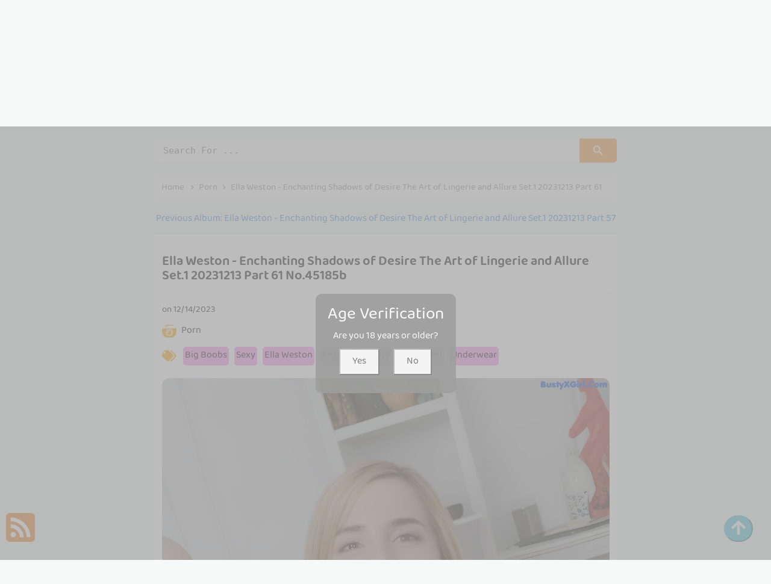

--- FILE ---
content_type: text/html; charset=utf-8
request_url: https://bellexpic.com/belle_album/ella+weston+-+enchanting+shadows+of+desire+the+art+of+lingerie+and+allure+set.1+20231213+part+61
body_size: 11343
content:



<!DOCTYPE html>
<html lang="en-US" prefix="og: https://ogp.me/ns#">
<head>
	<meta charset="utf-8">
	<meta name="rating" content="mature-audience">
		<meta name="viewport" content="width=device-width, initial-scale=1, shrink-to-fit=no">
	<meta name="theme-color" content="#ccebf6">
	<link rel="icon" href="https://resr.bellexpic.com/bellexpic/favicon.ico" type="image/x-icon">
	<meta property="og:type" content="website">
	<meta property="og:site_name" content="BelleXPic">
	<title>Ella Weston - Enchanting Shadows of Desire The Art of Lingerie and Allure Set.1 20231213 Part 61 - Magical Anime Glamour Fusion - High-Definition Beauty Collection with Asian &amp; Western Models | BelleXPic.Com</title>
	<meta property="og:title" content="Ella Weston - Enchanting Shadows of Desire The Art of Lingerie and Allure Set.1 20231213 Part 61 - Magical Anime Glamour Fusion - High-Definition Beauty Collection with Asian &amp; Western Models | BelleXPic.Com">
	<meta name="keywords" content="Big Boobs,Sexy,Ella Weston,Big Ass,Beauty,Porn,Girl,Underwear,Enchanting Shadows of Desire The Art of Lingerie and Allure,Cute,Lingerie">
	<meta name="description" content="Ella Weston - Enchanting Shadows of Desire The Art of Lingerie and Allure Set.1 20231213 Part 61 - Porn - Experience the magic of anime-inspired glamour, featuring high-definition photos of enchanting Asian and Western models. Ideal for those captivated by mature-themed beauty and artistic allure.">
	<meta property="og:description" content="Discover a magical fusion of anime glamour and beauty, with high-definition shots of Asian and Western models. Click to explore this captivating collection.">
	
	<script type="application/ld+json">{"@context":"http://schema.org/","@type":"CreativeWork","genre":"Anime, Art, Mature","audience":{"@type":"Audience","audienceType":"Mature"},"mainEntityOfPage":{"@type":"WebPage","@id":"https://bellexpic.com/belle_album/ella\u002Bweston\u002B-\u002Benchanting\u002Bshadows\u002Bof\u002Bdesire\u002Bthe\u002Bart\u002Bof\u002Blingerie\u002Band\u002Ballure\u002Bset.1\u002B20231213\u002Bpart\u002B61"},"author":{"@type":"Organization","name":"BelleXPic","url":"https://en.girlygirlpic.com","logo":{"@type":"ImageObject","url":"https://resr.bellexpic.com/bellexpic/favicon.ico"}},"publisher":{"@type":"Organization","name":"BelleXPic","logo":{"@type":"ImageObject","url":"https://resr.bellexpic.com/bellexpic/favicon.ico"}},"headline":"Ella Weston - Enchanting Shadows of Desire The Art of Lingerie and Allure Set.1 20231213 Part 61","image":["https://imgrc.bellexpic.com/c7a39a9b8af478cd46827d588075abcc/640/6de34f58e021eac0e3ea971f782ca28f.jpg","https://imgrc.bellexpic.com/c7a39a9b8af478cd46827d588075abcc/640/4c2dcdc717b26b6875d7e96fad102e5f.jpg","https://imgrc.bellexpic.com/c7a39a9b8af478cd46827d588075abcc/640/d990b8bedf734ec537d35caa5cec6401.jpg"],"datePublished":"2023-12-14","dateModified":"2023-12-14"}</script>

    <base href="https://bellexpic.com/">
	<link rel="preconnect" href="https://resr.bellexpic.com">
	<link rel="dns-prefetch" href="https://resr.bellexpic.com">
	<link rel="preconnect" href="https://imgr0.bellexpic.com">
	<link rel="dns-prefetch" href="https://imgr0.bellexpic.com">
	<link rel="preconnect" href="https://imgr1.bellexpic.com">
	<link rel="dns-prefetch" href="https://imgr1.bellexpic.com">
	<link rel="preconnect" href="https://imgr2.bellexpic.com">
	<link rel="dns-prefetch" href="https://imgr2.bellexpic.com">
	<link rel="preconnect" href="https://imgr3.bellexpic.com">
	<link rel="dns-prefetch" href="https://imgr3.bellexpic.com">
	<link rel="preconnect" href="https://imgr4.bellexpic.com">
	<link rel="dns-prefetch" href="https://imgr4.bellexpic.com">
	<link rel="preconnect" href="https://imgr5.bellexpic.com">
	<link rel="dns-prefetch" href="https://imgr5.bellexpic.com">
	<link rel="preconnect" href="https://imgr6.bellexpic.com">
	<link rel="dns-prefetch" href="https://imgr6.bellexpic.com">
	<link rel="preconnect" href="https://imgr7.bellexpic.com">
	<link rel="dns-prefetch" href="https://imgr07.bellexpic.com">
	<link rel="preconnect" href="https://imgr8.bellexpic.com">
	<link rel="dns-prefetch" href="https://imgr8.bellexpic.com">
	<link rel="preconnect" href="https://imgr9.bellexpic.com">
	<link rel="dns-prefetch" href="https://imgr9.bellexpic.com">
	<link rel="preconnect" href="https://imgra.bellexpic.com">
	<link rel="dns-prefetch" href="https://imgra.bellexpic.com">
	<link rel="preconnect" href="https://imgrb.bellexpic.com">
	<link rel="dns-prefetch" href="https://imgrb.bellexpic.com">
	<link rel="preconnect" href="https://imgrc.bellexpic.com">
	<link rel="dns-prefetch" href="https://imgrc.bellexpic.com">
	<link rel="preconnect" href="https://imgrd.bellexpic.com">
	<link rel="dns-prefetch" href="https://imgrd.bellexpic.com">
	<link rel="preconnect" href="https://imgre.bellexpic.com">
	<link rel="dns-prefetch" href="https://imgre.bellexpic.com">
	<link rel="preconnect" href="https://imgrf.bellexpic.com">
	<link rel="dns-prefetch" href="https://imgrf.bellexpic.com">
	<!-- Global site tag (gtag.js) - Google Analytics --><script defer src="https://www.googletagmanager.com/gtag/js?id=G-FCMMN9RLEY"></script><script>document.addEventListener("DOMContentLoaded", function() {	window.dataLayer = window.dataLayer || [];	function gtag() { dataLayer.push(arguments); }	gtag('js', new Date());	gtag('config', 'G-FCMMN9RLEY'); });</script>
	<link rel="preload" href="https://resr.bellexpic.com/bellexpic/css/bootstrap.min.css?v=20260114035549" as="style">
    <link rel="stylesheet" href="https://resr.bellexpic.com/bellexpic/css/bootstrap.min.css?v=20260114035549">
    <link rel="preload" href="https://resr.bellexpic.com/bellexpic/components.min.css?v=20260114035549" as="style">
    <link rel="stylesheet" href="https://resr.bellexpic.com/bellexpic/components.min.css?v=20260114035549">
    <link rel="stylesheet" media="print" onload="this.media='all'" href="https://resr.bellexpic.com/bellexpic/lib/lightbox2/css/lightbox.min.css?v=20260114035549">
    <link rel="preconnect" href="https://fonts.googleapis.com">
    <link rel="preconnect" href="https://fonts.gstatic.com" crossorigin>
    <link rel="stylesheet" media="print" onload="this.media='all'" href="https://fonts.googleapis.com/css2?family=Open+Sans&display=swap">
    <link rel="stylesheet" media="print" onload="this.media='all'" href="https://resr.bellexpic.com/bellexpic/css/icomoon/style.css?v=20260114035549">
    <link rel="alternate" type="application/rss+xml" title="RSS Feed for bellexpic.com" href="https://bellexpic.com/api/rss">
	<style>
		.font-loaded {
            font-family: 'Open Sans', sans-serif;
        }
		.lg-has-iframe {
			position: absolute;
			top: 0px;
			bottom: 0px;
		}

		iframe.lg-object {
			width: 400px !important;
			height: 800px !important;
			margin-top: 0px !important;
		}
	</style>
	
	<script src="https://resr.bellexpic.com/bellexpic/js/lazysizes.min.js" async></script>
	<script src="https://resr.bellexpic.com/bellexpic/js/age.js?v=20260114035549" async></script>
	<script defer type='text/javascript' src='//t84c3srgclc9.com/b7/d1/33/b7d133b33094846a7bf7c48e16a96852.js'></script>
</head>
<body>
<div id="root">


<div class="header-top" id="header-top" itemscope="itemscope" itemtype="https://schema.org/WPHeader">
	<div class="header-batas">
		<div class="header-inner-wrap">
			<div class="header section" id="header">
				<div class="widget Header" data-version="1" id="Header1">
					<div id="header-inner">
						<div class="titlewrapper">
							<h1 class="title">
								<a class="on-popunder" href=https://bellexpic.com title="BelleXPic">
									<span itemprop="name">BelleXPic</span>
								</a>
							</h1>
						</div>
						<div class="descriptionwrapper">
							<p class="description"><span>Ella Weston - Enchanting Shadows of Desire The Art of Lingerie and Allure Set.1 20231213 Part 61 - Porn - Experience the magic of anime-inspired glamour, featuring high-definition photos of enchanting Asian and Western models. Ideal for those captivated by mature-themed beauty and artistic allure.</span></p>
						</div>
					</div>
				</div>
			</div>
		</div>
		<div class="social-iconku">
			<a href="https://www.facebook.com/sharer/sharer.php?u=https%3a%2f%2fbellexpic.com%2fbelle_album%2fBelleXPic" rel="nofollow noopener" target="_blank" title="Like Our Facebook">
				<svg style="background: #3a579a;border-radius: 5px;padding: 5px;" viewbox="0 0 24 24">
					<path d="M17,2V2H17V6H15C14.31,6 14,6.81 14,7.5V10H14L17,10V14H14V22H10V14H7V10H10V6A4,4 0 0,1 14,2H17Z" fill="#ffffff"></path>
				</svg>
			</a>
			<a href="https://www.facebook.com/sharer/sharer.php?u=https%3a%2f%2fbellexpic.com%2fbelle_album%2fBelleXPic" rel="nofollow noopener" target="_blank" title="Follow Our Instagram">
				<svg style="background: radial-gradient(circle at 30% 107%, #fdf497 0%, #fdf497 5%, #fd5949 45%,#d6249f 60%,#285AEB 90%);border-radius: 5px;padding: 5px;" viewbox="0 0 24 24">
					<path d="M7.8,2H16.2C19.4,2 22,4.6 22,7.8V16.2A5.8,5.8 0 0,1 16.2,22H7.8C4.6,22 2,19.4 2,16.2V7.8A5.8,5.8 0 0,1 7.8,2M7.6,4A3.6,3.6 0 0,0 4,7.6V16.4C4,18.39 5.61,20 7.6,20H16.4A3.6,3.6 0 0,0 20,16.4V7.6C20,5.61 18.39,4 16.4,4H7.6M17.25,5.5A1.25,1.25 0 0,1 18.5,6.75A1.25,1.25 0 0,1 17.25,8A1.25,1.25 0 0,1 16,6.75A1.25,1.25 0 0,1 17.25,5.5M12,7A5,5 0 0,1 17,12A5,5 0 0,1 12,17A5,5 0 0,1 7,12A5,5 0 0,1 12,7M12,9A3,3 0 0,0 9,12A3,3 0 0,0 12,15A3,3 0 0,0 15,12A3,3 0 0,0 12,9Z" fill="#ffffff"></path>
				</svg>
			</a>
		</div>
		<div id="navigation">
			<nav class="main-nav" itemscope="itemscope" itemtype="https://schema.org/SiteNavigationElement" role="navigation">
				<ul class="menu">
							<li>
								<a class="on-popunder" itemprop="url" href="https://bellexpic.com/https://bellexpic.com/" title="Latest Recommended">
									<span itemprop="name">Latest Recommended</span>
								</a>
							</li>
							<li>
								<a class="on-popunder" itemprop="url" href="https://bellexpic.com/category_detail/porn" title="Porn">
									<span itemprop="name">Porn</span>
								</a>
							</li>
							<li>
								<a class="on-popunder" itemprop="url" href="https://bellexpic.com/category_detail/hentai" title="Hentai">
									<span itemprop="name">Hentai</span>
								</a>
							</li>
							<li>
								<a class="on-popunder" itemprop="url" href="https://bellexpic.com/category_detail/kawaiix" title="KawaiiX">
									<span itemprop="name">KawaiiX</span>
								</a>
							</li>
							<li>
								<a class="on-popunder" itemprop="url" href="https://bellexpic.com/category_detail/jav" title="Jav">
									<span itemprop="name">Jav</span>
								</a>
							</li>
							<li>
								<a class="on-popunder" itemprop="url" href="https://bellexpic.com/category_detail/uncategorized" title="Uncategorized">
									<span itemprop="name">Uncategorized</span>
								</a>
							</li>
							<li>
								<a class="on-popunder" itemprop="url" href="https://bellexpic.com/category_detail/cosplay" title="Cosplay">
									<span itemprop="name">Cosplay</span>
								</a>
							</li>
							<li>
								<a class="on-popunder" itemprop="url" href="https://bellexpic.com/category_detail/chinese" title="Chinese">
									<span itemprop="name">Chinese</span>
								</a>
							</li>
							<li>
								<a class="on-popunder" itemprop="url" href="https://bellexpic.com/category_detail/thailand" title="Thailand">
									<span itemprop="name">Thailand</span>
								</a>
							</li>
							<li>
								<a class="on-popunder" itemprop="url" href="https://bellexpic.com/category_detail/korea" title="Korea">
									<span itemprop="name">Korea</span>
								</a>
							</li>
							<li>
								<a class="on-popunder" itemprop="url" href="https://bellexpic.com/category_detail/magazine" title="Magazine">
									<span itemprop="name">Magazine</span>
								</a>
							</li>
							<li>
								<a class="on-popunder" itemprop="url" href="https://bellexpic.com/category_detail/aidol" title="Aidol">
									<span itemprop="name">Aidol</span>
								</a>
							</li>
							<li>
								<a class="on-popunder" itemprop="url" href="https://bellexpic.com/category_detail/gravure" title="Gravure">
									<span itemprop="name">Gravure</span>
								</a>
							</li>
						<li>
							<a class="on-popunder" href="https://en.bellexpic.com" title="SFW Photo Album">
								<span itemprop="name">SFW Photo Album</span>
							</a>
						</li>
				</ul>
			</nav>
		</div>
	</div>
</div>
<div class="clear"></div>
				<div id="div-vs-ads-left" style="float: left;
								position: fixed;
								left: calc(50% - 548px);
								top: 233px;">
								<div style="width:160px;height:600px;margin-bottom:5px;">
									<script type="text/javascript">
                                		atOptions = {
                                			'key' : 'e7957354c78488396b6c1c883865da82',
                                			'format' : 'iframe',
                                			'height' : 600,
                                			'width' : 160,
                                			'params' : {}
                                		};
                                		document.write('<scr' + 'ipt type="text/javascript" src="//t84c3srgclc9.com/e7957354c78488396b6c1c883865da82/invoke.js"></scr' + 'ipt>');
	                                </script>
								</div>
				</div>
				<div id="div-vs-ads-right" style="float: right;
								position: fixed;
								right: calc(50% - 548px);
								top: 233px;">
								<div style="width:160px;height:600px;margin-bottom:5px;">
									<script type="text/javascript">
                                		atOptions = {
                                			'key' : 'e7957354c78488396b6c1c883865da82',
                                			'format' : 'iframe',
                                			'height' : 600,
                                			'width' : 160,
                                			'params' : {}
                                		};
                                		document.write('<scr' + 'ipt type="text/javascript" src="//t84c3srgclc9.com/e7957354c78488396b6c1c883865da82/invoke.js"></scr' + 'ipt>');
	                                </script>
								</div>
				</div>
	


	<a name="list"></a>
	<div id="wrapper-bellexpic">
		<div id="bellexpic">
			<div class="header no-items section" id="topwrapp"></div>
		</div>
		<div id="content-wrapper-bellexpic">
			<div id="main-wrapper-bellexpic">

<input type="hidden" value="/search_belle_album" id="hidSearchPath">
<div class="search-top">
	<form action="/search_belle_album" method="get">
		<input id="txtSearchKey" autocomplete="off" class="query" name="q" placeholder="Search For ... " value="" title="Search for:" required="required" type="search">
		<button type="submit" id="btSearch">
			<svg viewbox="0 0 24 24">
				<path d="M9.5,3A6.5,6.5 0 0,1 16,9.5C16,11.11 15.41,12.59 14.44,13.73L14.71,14H15.5L20.5,19L19,20.5L14,15.5V14.71L13.73,14.44C12.59,15.41 11.11,16 9.5,16A6.5,6.5 0 0,1 3,9.5A6.5,6.5 0 0,1 9.5,3M9.5,5C7,5 5,7 5,9.5C5,12 7,14 9.5,14C12,14 14,12 14,9.5C14,7 12,5 9.5,5Z" fill="#ffffff"></path>
			</svg>
		</button>
	</form>
</div>

				<div class="clear"></div>
				<div class="main section" id="main">
					<div class="widget Blog" data-version="1" id="Blog1">

	<div class="breadcrumbs" itemscope="itemscope" itemtype="https://schema.org/BreadcrumbList">
		<span itemprop="itemListElement" itemscope="itemscope" itemtype="https://schema.org/ListItem">
			<a class="homebread on-popunder" href="https://bellexpic.com" itemprop="item" title="Home">
				<span itemprop="name">Home</span>
			</a>
			<meta content="1" itemprop="position">
		</span>

		<svg viewbox="0 0 24 24">
			<path d="M8.59,16.58L13.17,12L8.59,7.41L10,6L16,12L10,18L8.59,16.58Z" fill="#000000"></path>
		</svg>
		<span itemprop="itemListElement" itemscope="itemscope" itemtype="https://schema.org/ListItem">
			<a class="on-popunder" href="/category_detail/porn" itemprop="item" title="Category">
				<span itemprop="name">
					Porn
				</span>
			</a>
			<meta content="2" itemprop="position">
		</span>


		
		<svg viewbox="0 0 24 24">
			<path d="M8.59,16.58L13.17,12L8.59,7.41L10,6L16,12L10,18L8.59,16.58Z" fill="#000000"></path>
		</svg>
		<span>
			Ella Weston - Enchanting Shadows of Desire The Art of Lingerie and Allure Set.1 20231213 Part 61
		</span>
	</div>



<div class="previous-album-link" style="text-align: center;margin-top: 20px;">
    <a title="Previous Album: Ella Weston - Enchanting Shadows of Desire The Art of Lingerie and Allure Set.1 20231213 Part 57" aria-label="Previous Album: Ella Weston - Enchanting Shadows of Desire The Art of Lingerie and Allure Set.1 20231213 Part 57" href="/belle_album/ella&#x2B;weston&#x2B;-&#x2B;enchanting&#x2B;shadows&#x2B;of&#x2B;desire&#x2B;the&#x2B;art&#x2B;of&#x2B;lingerie&#x2B;and&#x2B;allure&#x2B;set.1&#x2B;20231213&#x2B;part&#x2B;57">Previous Album: Ella Weston - Enchanting Shadows of Desire The Art of Lingerie and Allure Set.1 20231213 Part 57</a>
</div>
<div class="clear"></div>
<div class="blog-posts hfeed">
	<div class="post-grid">
		<div class="post-outer" style="width:100%;">
			<article class="album-post hentry" itemscope="itemscope" itemtype="https://schema.org/BlogPosting">
				<div itemprop="image" itemscope="itemscope" itemtype="https://schema.org/ImageObject">
					<meta content="https://imgrc.bellexpic.com/c7a39a9b8af478cd46827d588075abcc/640/101366440cb9b66ef3126de24830b303.jpg" itemprop="url">
					<meta content="700" itemprop="width">
					<meta content="700" itemprop="height">
				</div>
				<div itemprop="publisher" itemscope="itemscope" itemtype="https://schema.org/Organization">
					<div itemprop="logo" itemscope="itemscope" itemtype="https://schema.org/ImageObject">
						<meta content="https://resr.bellexpic.com/bellexpic/css/images/logo_450x450_alpha.png" itemprop="url">
						<meta content="220" itemprop="width">
						<meta content="220" itemprop="height">
					</div>
					<meta content="BelleXPic" itemprop="name">
				</div>
				<div itemtype="https://schema.org/WebPage" itemprop="mainEntityOfPage" itemscope="itemscope"></div>
				<div class="album-post-body entry-content" id="album-post-body-13604">
					<div class="album-post-inner">
						<h1 class="album-post-title entry-title" itemprop="headline">
							Ella Weston - Enchanting Shadows of Desire The Art of Lingerie and Allure Set.1 20231213 Part 61 No.45185b
						</h1>
						<div class="infoartikel">
							<span class="album-post-timestamp" style="color:#000000;">
								on
								<meta content="/belle_album/ella&#x2B;weston&#x2B;-&#x2B;enchanting&#x2B;shadows&#x2B;of&#x2B;desire&#x2B;the&#x2B;art&#x2B;of&#x2B;lingerie&#x2B;and&#x2B;allure&#x2B;set.1&#x2B;20231213&#x2B;part&#x2B;61">
								<span itemprop="dateModified">
									<a class="timestamp-link" href="/belle_album/ella&#x2B;weston&#x2B;-&#x2B;enchanting&#x2B;shadows&#x2B;of&#x2B;desire&#x2B;the&#x2B;art&#x2B;of&#x2B;lingerie&#x2B;and&#x2B;allure&#x2B;set.1&#x2B;20231213&#x2B;part&#x2B;61" rel="bookmark" title="permanent link">
										<abbr class="published" itemprop="datePublished" title="00:00:00">
											12/14/2023
										</abbr>
									</a>
								</span>
							</span>
							<div style="top: 10px;
											height:85px;
											position: relative;
											z-index:101;">
								<p>
									<img style="width:24px;height:24px" src="https://resr.bellexpic.com/bellexpic/css/images/camera-retro-solid-pink.svg">
									<a class="on-popunder" href="/category_detail/porn" style="left:5px;position: relative;color:#000000;font-size: 16px;">
										Porn
									</a>
								</p>
								<p style="top: 10px;position: relative;">
									<img style="width:24px;height:24px;" src="https://resr.bellexpic.com/bellexpic/css/images/tags-solid-pink.svg">
										<span class="label-size label-size-3" style="background-color: #fe8df0;
																						left: 5px;
																						position: relative;
																						border-radius: 5px;
																						margin: 3px 3px 3px 3px;
																						padding: 3px 3px 3px 3px;
																						display: inline-block;">
											<a dir="ltr" class="on-popunder" style="color:#000000;font-size: 16px;" href="/tag_detail/big&#x2B;boobs">Big Boobs</a>
										</span>
										<span class="label-size label-size-3" style="background-color: #fe8df0;
																						left: 5px;
																						position: relative;
																						border-radius: 5px;
																						margin: 3px 3px 3px 3px;
																						padding: 3px 3px 3px 3px;
																						display: inline-block;">
											<a dir="ltr" class="on-popunder" style="color:#000000;font-size: 16px;" href="/tag_detail/sexy">Sexy</a>
										</span>
										<span class="label-size label-size-3" style="background-color: #fe8df0;
																						left: 5px;
																						position: relative;
																						border-radius: 5px;
																						margin: 3px 3px 3px 3px;
																						padding: 3px 3px 3px 3px;
																						display: inline-block;">
											<a dir="ltr" class="on-popunder" style="color:#000000;font-size: 16px;" href="/tag_detail/ella&#x2B;weston">Ella Weston</a>
										</span>
										<span class="label-size label-size-3" style="background-color: #fe8df0;
																						left: 5px;
																						position: relative;
																						border-radius: 5px;
																						margin: 3px 3px 3px 3px;
																						padding: 3px 3px 3px 3px;
																						display: inline-block;">
											<a dir="ltr" class="on-popunder" style="color:#000000;font-size: 16px;" href="/tag_detail/big&#x2B;ass">Big Ass</a>
										</span>
										<span class="label-size label-size-3" style="background-color: #fe8df0;
																						left: 5px;
																						position: relative;
																						border-radius: 5px;
																						margin: 3px 3px 3px 3px;
																						padding: 3px 3px 3px 3px;
																						display: inline-block;">
											<a dir="ltr" class="on-popunder" style="color:#000000;font-size: 16px;" href="/tag_detail/beauty">Beauty</a>
										</span>
										<span class="label-size label-size-3" style="background-color: #fe8df0;
																						left: 5px;
																						position: relative;
																						border-radius: 5px;
																						margin: 3px 3px 3px 3px;
																						padding: 3px 3px 3px 3px;
																						display: inline-block;">
											<a dir="ltr" class="on-popunder" style="color:#000000;font-size: 16px;" href="/tag_detail/porn">Porn</a>
										</span>
										<span class="label-size label-size-3" style="background-color: #fe8df0;
																						left: 5px;
																						position: relative;
																						border-radius: 5px;
																						margin: 3px 3px 3px 3px;
																						padding: 3px 3px 3px 3px;
																						display: inline-block;">
											<a dir="ltr" class="on-popunder" style="color:#000000;font-size: 16px;" href="/tag_detail/girl">Girl</a>
										</span>
										<span class="label-size label-size-3" style="background-color: #fe8df0;
																						left: 5px;
																						position: relative;
																						border-radius: 5px;
																						margin: 3px 3px 3px 3px;
																						padding: 3px 3px 3px 3px;
																						display: inline-block;">
											<a dir="ltr" class="on-popunder" style="color:#000000;font-size: 16px;" href="/tag_detail/underwear">Underwear</a>
										</span>
										<span class="label-size label-size-3" style="background-color: #fe8df0;
																						left: 5px;
																						position: relative;
																						border-radius: 5px;
																						margin: 3px 3px 3px 3px;
																						padding: 3px 3px 3px 3px;
																						display: inline-block;">
											<a dir="ltr" class="on-popunder" style="color:#000000;font-size: 16px;" href="/tag_detail/enchanting&#x2B;shadows&#x2B;of&#x2B;desire&#x2B;the&#x2B;art&#x2B;of&#x2B;lingerie&#x2B;and&#x2B;allure">Enchanting Shadows of Desire The Art of Lingerie and Allure</a>
										</span>
										<span class="label-size label-size-3" style="background-color: #fe8df0;
																						left: 5px;
																						position: relative;
																						border-radius: 5px;
																						margin: 3px 3px 3px 3px;
																						padding: 3px 3px 3px 3px;
																						display: inline-block;">
											<a dir="ltr" class="on-popunder" style="color:#000000;font-size: 16px;" href="/tag_detail/cute">Cute</a>
										</span>
										<span class="label-size label-size-3" style="background-color: #fe8df0;
																						left: 5px;
																						position: relative;
																						border-radius: 5px;
																						margin: 3px 3px 3px 3px;
																						padding: 3px 3px 3px 3px;
																						display: inline-block;">
											<a dir="ltr" class="on-popunder" style="color:#000000;font-size: 16px;" href="/tag_detail/lingerie">Lingerie</a>
										</span>
								</p>
							</div>
						</div>
					</div>

							<div class="separator" style="clear: both; text-align: center;" id="img_25d121">
									<a href="https://imgrc.bellexpic.com/c7a39a9b8af478cd46827d588075abcc/3c2e5a84351da8a4dc0242f38e4b5e59.jpg" style="margin-left: 1em; margin-right: 1em;" data-fancybox="postimages" data-lightbox="image-1" data-title="Ella Weston - Enchanting Shadows of Desire The Art of Lingerie and Allure Set.1 20231213 Part 61 P19 No.bfe18e" data-alt="Ella Weston - Enchanting Shadows of Desire The Art of Lingerie and Allure Set.1 20231213 Part 61 P19 No.bfe18e">
											<picture>
												<source type="image/avif" data-srcset="https://imgrc.bellexpic.com/c7a39a9b8af478cd46827d588075abcc/avif/3c2e5a84351da8a4dc0242f38e4b5e59.avif">
												<source type="image/webp" data-srcset="https://imgrc.bellexpic.com/c7a39a9b8af478cd46827d588075abcc/webp/3c2e5a84351da8a4dc0242f38e4b5e59.webp">
												<img alt="A young woman in a black and white lingerie laying on a bed." class="ls-is-cached lazyload" data-original-height="3072" data-original-width="2048" data-src="https://imgrc.bellexpic.com/c7a39a9b8af478cd46827d588075abcc/3c2e5a84351da8a4dc0242f38e4b5e59.jpg" style="border: none;aspect-ratio: auto 2048 / 3072;" title="Ella Weston - Enchanting Shadows of Desire The Art of Lingerie and Allure Set.1 20231213 Part 61 P19 No.bfe18e">
											</picture>
									</a>
							</div>
							<br>
											<div style="text-align:center;margin-bottom:20px;width:100%;">
												<script type="text/javascript">
                                                	atOptions = {
                                                		'key' : '6ff46283976bc3e74559f74e844ad7ea',
                                                		'format' : 'iframe',
                                                		'height' : 60,
                                                		'width' : 468,
                                                		'params' : {}
                                                	};
                                                	document.write('<scr' + 'ipt type="text/javascript" src="//t84c3srgclc9.com/6ff46283976bc3e74559f74e844ad7ea/invoke.js"></scr' + 'ipt>');
                                                </script>
											</div>
							<div class="separator" style="clear: both; text-align: center;" id="img_b6e27e">
									<a href="https://imgrc.bellexpic.com/c7a39a9b8af478cd46827d588075abcc/02a3f49a9c669cba93155461947de39c.jpg" style="margin-left: 1em; margin-right: 1em;" data-fancybox="postimages" data-lightbox="image-1" data-title="Ella Weston - Enchanting Shadows of Desire The Art of Lingerie and Allure Set.1 20231213 Part 61 P19 No.a20046" data-alt="Ella Weston - Enchanting Shadows of Desire The Art of Lingerie and Allure Set.1 20231213 Part 61 P19 No.a20046">
											<picture>
												<source type="image/avif" data-srcset="https://imgrc.bellexpic.com/c7a39a9b8af478cd46827d588075abcc/avif/02a3f49a9c669cba93155461947de39c.avif">
												<source type="image/webp" data-srcset="https://imgrc.bellexpic.com/c7a39a9b8af478cd46827d588075abcc/webp/02a3f49a9c669cba93155461947de39c.webp">
												<img alt="A woman in a santa hat is posing for the camera." class="ls-is-cached lazyload" data-original-height="2048" data-original-width="3072" data-src="https://imgrc.bellexpic.com/c7a39a9b8af478cd46827d588075abcc/02a3f49a9c669cba93155461947de39c.jpg" style="border: none;aspect-ratio: auto 3072 / 2048;" title="Ella Weston - Enchanting Shadows of Desire The Art of Lingerie and Allure Set.1 20231213 Part 61 P19 No.a20046">
											</picture>
									</a>
							</div>
							<br>
							<div class="separator" style="clear: both; text-align: center;" id="img_faa742">
									<a href="https://imgrc.bellexpic.com/c7a39a9b8af478cd46827d588075abcc/8a56e3fc4393cd2d6a455d296e3c28e4.jpg" style="margin-left: 1em; margin-right: 1em;" data-fancybox="postimages" data-lightbox="image-1" data-title="Ella Weston - Enchanting Shadows of Desire The Art of Lingerie and Allure Set.1 20231213 Part 61 P18 No.a41321" data-alt="Ella Weston - Enchanting Shadows of Desire The Art of Lingerie and Allure Set.1 20231213 Part 61 P18 No.a41321">
											<picture>
												<source type="image/avif" data-srcset="https://imgrc.bellexpic.com/c7a39a9b8af478cd46827d588075abcc/avif/8a56e3fc4393cd2d6a455d296e3c28e4.avif">
												<source type="image/webp" data-srcset="https://imgrc.bellexpic.com/c7a39a9b8af478cd46827d588075abcc/webp/8a56e3fc4393cd2d6a455d296e3c28e4.webp">
												<img alt="A 3D rendering of a nude woman posing for the camera." class="ls-is-cached lazyload" data-original-height="3072" data-original-width="2048" data-src="https://imgrc.bellexpic.com/c7a39a9b8af478cd46827d588075abcc/8a56e3fc4393cd2d6a455d296e3c28e4.jpg" style="border: none;aspect-ratio: auto 2048 / 3072;" title="Ella Weston - Enchanting Shadows of Desire The Art of Lingerie and Allure Set.1 20231213 Part 61 P18 No.a41321">
											</picture>
									</a>
							</div>
							<br>
							<div class="separator" style="clear: both; text-align: center;" id="img_4b7993">
									<a href="https://imgrc.bellexpic.com/c7a39a9b8af478cd46827d588075abcc/d990b8bedf734ec537d35caa5cec6401.jpg" style="margin-left: 1em; margin-right: 1em;" data-fancybox="postimages" data-lightbox="image-1" data-title="Ella Weston - Enchanting Shadows of Desire The Art of Lingerie and Allure Set.1 20231213 Part 61 P17 No.a7ff26" data-alt="Ella Weston - Enchanting Shadows of Desire The Art of Lingerie and Allure Set.1 20231213 Part 61 P17 No.a7ff26">
											<picture>
												<source type="image/avif" data-srcset="https://imgrc.bellexpic.com/c7a39a9b8af478cd46827d588075abcc/avif/d990b8bedf734ec537d35caa5cec6401.avif">
												<source type="image/webp" data-srcset="https://imgrc.bellexpic.com/c7a39a9b8af478cd46827d588075abcc/webp/d990b8bedf734ec537d35caa5cec6401.webp">
												<img alt="A young woman in a pair of jeans posing for the camera." class="ls-is-cached lazyload" data-original-height="3072" data-original-width="2048" data-src="https://imgrc.bellexpic.com/c7a39a9b8af478cd46827d588075abcc/d990b8bedf734ec537d35caa5cec6401.jpg" style="border: none;aspect-ratio: auto 2048 / 3072;" title="Ella Weston - Enchanting Shadows of Desire The Art of Lingerie and Allure Set.1 20231213 Part 61 P17 No.a7ff26">
											</picture>
									</a>
							</div>
							<br>
							<div class="separator" style="clear: both; text-align: center;" id="img_72f885">
									<a href="https://imgrc.bellexpic.com/c7a39a9b8af478cd46827d588075abcc/e9dd09565be79f94170dba54e3d472f0.jpg" style="margin-left: 1em; margin-right: 1em;" data-fancybox="postimages" data-lightbox="image-1" data-title="Ella Weston - Enchanting Shadows of Desire The Art of Lingerie and Allure Set.1 20231213 Part 61 P16 No.c09745" data-alt="Ella Weston - Enchanting Shadows of Desire The Art of Lingerie and Allure Set.1 20231213 Part 61 P16 No.c09745">
											<picture>
												<source type="image/avif" data-srcset="https://imgrc.bellexpic.com/c7a39a9b8af478cd46827d588075abcc/avif/e9dd09565be79f94170dba54e3d472f0.avif">
												<source type="image/webp" data-srcset="https://imgrc.bellexpic.com/c7a39a9b8af478cd46827d588075abcc/webp/e9dd09565be79f94170dba54e3d472f0.webp">
												<img alt="A young woman sitting on top of a bed." class="ls-is-cached lazyload" data-original-height="3072" data-original-width="2048" data-src="https://imgrc.bellexpic.com/c7a39a9b8af478cd46827d588075abcc/e9dd09565be79f94170dba54e3d472f0.jpg" style="border: none;aspect-ratio: auto 2048 / 3072;" title="Ella Weston - Enchanting Shadows of Desire The Art of Lingerie and Allure Set.1 20231213 Part 61 P16 No.c09745">
											</picture>
									</a>
							</div>
							<br>
													<div id="ads_72f885" style="text-align:center;margin-bottom:20px;" class="col-12 col-sm-6 col-md-4 col-lg-3 masnory-item">
														<script type="text/javascript">
                                                        	atOptions = {
                                                        		'key' : '583fa27ac378cadd91592fac074798be',
                                                        		'format' : 'iframe',
                                                        		'height' : 90,
                                                        		'width' : 728,
                                                        		'params' : {}
                                                        	};
                                                        	document.write('<scr' + 'ipt type="text/javascript" src="//t84c3srgclc9.com/583fa27ac378cadd91592fac074798be/invoke.js"></scr' + 'ipt>');
                                                        </script>
													</div>
							<div class="separator" style="clear: both; text-align: center;" id="img_e2615f">
									<a href="https://imgrc.bellexpic.com/c7a39a9b8af478cd46827d588075abcc/3106990c0c484ca5ffff37d26b71e944.jpg" style="margin-left: 1em; margin-right: 1em;" data-fancybox="postimages" data-lightbox="image-1" data-title="Ella Weston - Enchanting Shadows of Desire The Art of Lingerie and Allure Set.1 20231213 Part 61 P15 No.4077e9" data-alt="Ella Weston - Enchanting Shadows of Desire The Art of Lingerie and Allure Set.1 20231213 Part 61 P15 No.4077e9">
											<picture>
												<source type="image/avif" data-srcset="https://imgrc.bellexpic.com/c7a39a9b8af478cd46827d588075abcc/avif/3106990c0c484ca5ffff37d26b71e944.avif">
												<source type="image/webp" data-srcset="https://imgrc.bellexpic.com/c7a39a9b8af478cd46827d588075abcc/webp/3106990c0c484ca5ffff37d26b71e944.webp">
												<img alt="A woman with long blonde hair posing for a picture." class="ls-is-cached lazyload" data-original-height="2048" data-original-width="3072" data-src="https://imgrc.bellexpic.com/c7a39a9b8af478cd46827d588075abcc/3106990c0c484ca5ffff37d26b71e944.jpg" style="border: none;aspect-ratio: auto 3072 / 2048;" title="Ella Weston - Enchanting Shadows of Desire The Art of Lingerie and Allure Set.1 20231213 Part 61 P15 No.4077e9">
											</picture>
									</a>
							</div>
							<br>
							<div class="separator" style="clear: both; text-align: center;" id="img_11f56d">
									<a href="https://imgrc.bellexpic.com/c7a39a9b8af478cd46827d588075abcc/101366440cb9b66ef3126de24830b303.jpg" style="margin-left: 1em; margin-right: 1em;" data-fancybox="postimages" data-lightbox="image-1" data-title="Ella Weston - Enchanting Shadows of Desire The Art of Lingerie and Allure Set.1 20231213 Part 61 P14 No.fd829f" data-alt="Ella Weston - Enchanting Shadows of Desire The Art of Lingerie and Allure Set.1 20231213 Part 61 P14 No.fd829f">
											<picture>
												<source type="image/avif" data-srcset="https://imgrc.bellexpic.com/c7a39a9b8af478cd46827d588075abcc/avif/101366440cb9b66ef3126de24830b303.avif">
												<source type="image/webp" data-srcset="https://imgrc.bellexpic.com/c7a39a9b8af478cd46827d588075abcc/webp/101366440cb9b66ef3126de24830b303.webp">
												<img alt="A woman in a blue panties is posing for the camera." class="ls-is-cached lazyload" data-original-height="3072" data-original-width="2048" data-src="https://imgrc.bellexpic.com/c7a39a9b8af478cd46827d588075abcc/101366440cb9b66ef3126de24830b303.jpg" style="border: none;aspect-ratio: auto 2048 / 3072;" title="Ella Weston - Enchanting Shadows of Desire The Art of Lingerie and Allure Set.1 20231213 Part 61 P14 No.fd829f">
											</picture>
									</a>
							</div>
							<br>
							<div class="separator" style="clear: both; text-align: center;" id="img_d90eb3">
									<a href="https://imgrc.bellexpic.com/c7a39a9b8af478cd46827d588075abcc/6de34f58e021eac0e3ea971f782ca28f.jpg" style="margin-left: 1em; margin-right: 1em;" data-fancybox="postimages" data-lightbox="image-1" data-title="Ella Weston - Enchanting Shadows of Desire The Art of Lingerie and Allure Set.1 20231213 Part 61 P13 No.b4fbb3" data-alt="Ella Weston - Enchanting Shadows of Desire The Art of Lingerie and Allure Set.1 20231213 Part 61 P13 No.b4fbb3">
											<picture>
												<source type="image/avif" data-srcset="https://imgrc.bellexpic.com/c7a39a9b8af478cd46827d588075abcc/avif/6de34f58e021eac0e3ea971f782ca28f.avif">
												<source type="image/webp" data-srcset="https://imgrc.bellexpic.com/c7a39a9b8af478cd46827d588075abcc/webp/6de34f58e021eac0e3ea971f782ca28f.webp">
												<img alt="A young woman in a pink shirt and jeans posing for a picture." class="ls-is-cached lazyload" data-original-height="3072" data-original-width="2048" data-src="https://imgrc.bellexpic.com/c7a39a9b8af478cd46827d588075abcc/6de34f58e021eac0e3ea971f782ca28f.jpg" style="border: none;aspect-ratio: auto 2048 / 3072;" title="Ella Weston - Enchanting Shadows of Desire The Art of Lingerie and Allure Set.1 20231213 Part 61 P13 No.b4fbb3">
											</picture>
									</a>
							</div>
							<br>
							<div class="separator" style="clear: both; text-align: center;" id="img_88be06">
									<a href="https://imgrc.bellexpic.com/c7a39a9b8af478cd46827d588075abcc/0b0f9bedc737589fe7fa68434ee27174.jpg" style="margin-left: 1em; margin-right: 1em;" data-fancybox="postimages" data-lightbox="image-1" data-title="Ella Weston - Enchanting Shadows of Desire The Art of Lingerie and Allure Set.1 20231213 Part 61 P12 No.b6d13c" data-alt="Ella Weston - Enchanting Shadows of Desire The Art of Lingerie and Allure Set.1 20231213 Part 61 P12 No.b6d13c">
											<picture>
												<source type="image/avif" data-srcset="https://imgrc.bellexpic.com/c7a39a9b8af478cd46827d588075abcc/avif/0b0f9bedc737589fe7fa68434ee27174.avif">
												<source type="image/webp" data-srcset="https://imgrc.bellexpic.com/c7a39a9b8af478cd46827d588075abcc/webp/0b0f9bedc737589fe7fa68434ee27174.webp">
												<img alt="A woman in a pink bikini posing for the camera." class="ls-is-cached lazyload" data-original-height="3072" data-original-width="2048" data-src="https://imgrc.bellexpic.com/c7a39a9b8af478cd46827d588075abcc/0b0f9bedc737589fe7fa68434ee27174.jpg" style="border: none;aspect-ratio: auto 2048 / 3072;" title="Ella Weston - Enchanting Shadows of Desire The Art of Lingerie and Allure Set.1 20231213 Part 61 P12 No.b6d13c">
											</picture>
									</a>
							</div>
							<br>
							<div class="separator" style="clear: both; text-align: center;" id="img_83464c">
									<a href="https://imgrc.bellexpic.com/c7a39a9b8af478cd46827d588075abcc/4c2dcdc717b26b6875d7e96fad102e5f.jpg" style="margin-left: 1em; margin-right: 1em;" data-fancybox="postimages" data-lightbox="image-1" data-title="Ella Weston - Enchanting Shadows of Desire The Art of Lingerie and Allure Set.1 20231213 Part 61 P11 No.390eaa" data-alt="Ella Weston - Enchanting Shadows of Desire The Art of Lingerie and Allure Set.1 20231213 Part 61 P11 No.390eaa">
											<picture>
												<source type="image/avif" data-srcset="https://imgrc.bellexpic.com/c7a39a9b8af478cd46827d588075abcc/avif/4c2dcdc717b26b6875d7e96fad102e5f.avif">
												<source type="image/webp" data-srcset="https://imgrc.bellexpic.com/c7a39a9b8af478cd46827d588075abcc/webp/4c2dcdc717b26b6875d7e96fad102e5f.webp">
												<img alt="A woman sitting on top of a couch next to a pillow." class="ls-is-cached lazyload" data-original-height="2048" data-original-width="3072" data-src="https://imgrc.bellexpic.com/c7a39a9b8af478cd46827d588075abcc/4c2dcdc717b26b6875d7e96fad102e5f.jpg" style="border: none;aspect-ratio: auto 3072 / 2048;" title="Ella Weston - Enchanting Shadows of Desire The Art of Lingerie and Allure Set.1 20231213 Part 61 P11 No.390eaa">
											</picture>
									</a>
							</div>
							<br>
											<div style="text-align:center;margin-bottom:20px;width:100%;">
												<script type="text/javascript">
                                                	atOptions = {
                                                		'key' : '6ff46283976bc3e74559f74e844ad7ea',
                                                		'format' : 'iframe',
                                                		'height' : 60,
                                                		'width' : 468,
                                                		'params' : {}
                                                	};
                                                	document.write('<scr' + 'ipt type="text/javascript" src="//t84c3srgclc9.com/6ff46283976bc3e74559f74e844ad7ea/invoke.js"></scr' + 'ipt>');
                                                </script>
											</div>
							<div class="separator" style="clear: both; text-align: center;" id="img_88cc75">
									<a href="https://imgrc.bellexpic.com/c7a39a9b8af478cd46827d588075abcc/285641b10dd9abec53e86881bf6470b7.jpg" style="margin-left: 1em; margin-right: 1em;" data-fancybox="postimages" data-lightbox="image-1" data-title="Ella Weston - Enchanting Shadows of Desire The Art of Lingerie and Allure Set.1 20231213 Part 61 P10 No.a18308" data-alt="Ella Weston - Enchanting Shadows of Desire The Art of Lingerie and Allure Set.1 20231213 Part 61 P10 No.a18308">
											<picture>
												<source type="image/avif" data-srcset="https://imgrc.bellexpic.com/c7a39a9b8af478cd46827d588075abcc/avif/285641b10dd9abec53e86881bf6470b7.avif">
												<source type="image/webp" data-srcset="https://imgrc.bellexpic.com/c7a39a9b8af478cd46827d588075abcc/webp/285641b10dd9abec53e86881bf6470b7.webp">
												<img alt="A woman in a pink top and orange pants posing for a picture." class="ls-is-cached lazyload" data-original-height="3072" data-original-width="2048" data-src="https://imgrc.bellexpic.com/c7a39a9b8af478cd46827d588075abcc/285641b10dd9abec53e86881bf6470b7.jpg" style="border: none;aspect-ratio: auto 2048 / 3072;" title="Ella Weston - Enchanting Shadows of Desire The Art of Lingerie and Allure Set.1 20231213 Part 61 P10 No.a18308">
											</picture>
									</a>
							</div>
							<br>
							<div class="separator" style="clear: both; text-align: center;" id="img_99cbdc">
									<a href="https://imgrc.bellexpic.com/c7a39a9b8af478cd46827d588075abcc/888841ea6c04b6a2b724a60b3e498797.jpg" style="margin-left: 1em; margin-right: 1em;" data-fancybox="postimages" data-lightbox="image-1" data-title="Ella Weston - Enchanting Shadows of Desire The Art of Lingerie and Allure Set.1 20231213 Part 61 P9 No.a0ec62" data-alt="Ella Weston - Enchanting Shadows of Desire The Art of Lingerie and Allure Set.1 20231213 Part 61 P9 No.a0ec62">
											<picture>
												<source type="image/avif" data-srcset="https://imgrc.bellexpic.com/c7a39a9b8af478cd46827d588075abcc/avif/888841ea6c04b6a2b724a60b3e498797.avif">
												<source type="image/webp" data-srcset="https://imgrc.bellexpic.com/c7a39a9b8af478cd46827d588075abcc/webp/888841ea6c04b6a2b724a60b3e498797.webp">
												<img alt="A young woman in a white bikini posing in a kitchen." class="ls-is-cached lazyload" data-original-height="3072" data-original-width="2048" data-src="https://imgrc.bellexpic.com/c7a39a9b8af478cd46827d588075abcc/888841ea6c04b6a2b724a60b3e498797.jpg" style="border: none;aspect-ratio: auto 2048 / 3072;" title="Ella Weston - Enchanting Shadows of Desire The Art of Lingerie and Allure Set.1 20231213 Part 61 P9 No.a0ec62">
											</picture>
									</a>
							</div>
							<br>
							<div class="separator" style="clear: both; text-align: center;" id="img_895273">
									<a href="https://imgrc.bellexpic.com/c7a39a9b8af478cd46827d588075abcc/a22c6e09db12f8aa3bcc80120701839b.jpg" style="margin-left: 1em; margin-right: 1em;" data-fancybox="postimages" data-lightbox="image-1" data-title="Ella Weston - Enchanting Shadows of Desire The Art of Lingerie and Allure Set.1 20231213 Part 61 P8 No.c0bfa4" data-alt="Ella Weston - Enchanting Shadows of Desire The Art of Lingerie and Allure Set.1 20231213 Part 61 P8 No.c0bfa4">
											<picture>
												<source type="image/avif" data-srcset="https://imgrc.bellexpic.com/c7a39a9b8af478cd46827d588075abcc/avif/a22c6e09db12f8aa3bcc80120701839b.avif">
												<source type="image/webp" data-srcset="https://imgrc.bellexpic.com/c7a39a9b8af478cd46827d588075abcc/webp/a22c6e09db12f8aa3bcc80120701839b.webp">
												<img alt="A woman in a black and white striped dress standing in a kitchen." class="ls-is-cached lazyload" data-original-height="2048" data-original-width="3072" data-src="https://imgrc.bellexpic.com/c7a39a9b8af478cd46827d588075abcc/a22c6e09db12f8aa3bcc80120701839b.jpg" style="border: none;aspect-ratio: auto 3072 / 2048;" title="Ella Weston - Enchanting Shadows of Desire The Art of Lingerie and Allure Set.1 20231213 Part 61 P8 No.c0bfa4">
											</picture>
									</a>
							</div>
							<br>
							<div class="separator" style="clear: both; text-align: center;" id="img_8a8dbb">
									<a href="https://imgrc.bellexpic.com/c7a39a9b8af478cd46827d588075abcc/0aa9bc3d74617bc0ccfb03df957a4a02.jpg" style="margin-left: 1em; margin-right: 1em;" data-fancybox="postimages" data-lightbox="image-1" data-title="Ella Weston - Enchanting Shadows of Desire The Art of Lingerie and Allure Set.1 20231213 Part 61 P7 No.80060b" data-alt="Ella Weston - Enchanting Shadows of Desire The Art of Lingerie and Allure Set.1 20231213 Part 61 P7 No.80060b">
											<picture>
												<source type="image/avif" data-srcset="https://imgrc.bellexpic.com/c7a39a9b8af478cd46827d588075abcc/avif/0aa9bc3d74617bc0ccfb03df957a4a02.avif">
												<source type="image/webp" data-srcset="https://imgrc.bellexpic.com/c7a39a9b8af478cd46827d588075abcc/webp/0aa9bc3d74617bc0ccfb03df957a4a02.webp">
												<img alt="A woman with long blonde hair wearing a white shirt." class="ls-is-cached lazyload" data-original-height="2048" data-original-width="3072" data-src="https://imgrc.bellexpic.com/c7a39a9b8af478cd46827d588075abcc/0aa9bc3d74617bc0ccfb03df957a4a02.jpg" style="border: none;aspect-ratio: auto 3072 / 2048;" title="Ella Weston - Enchanting Shadows of Desire The Art of Lingerie and Allure Set.1 20231213 Part 61 P7 No.80060b">
											</picture>
									</a>
							</div>
							<br>
													<div id="ads_8a8dbb" style="text-align:center;margin-bottom:20px;" class="col-12 col-sm-6 col-md-4 col-lg-3 masnory-item">
														<script type="text/javascript">
                                                        	atOptions = {
                                                        		'key' : '583fa27ac378cadd91592fac074798be',
                                                        		'format' : 'iframe',
                                                        		'height' : 90,
                                                        		'width' : 728,
                                                        		'params' : {}
                                                        	};
                                                        	document.write('<scr' + 'ipt type="text/javascript" src="//t84c3srgclc9.com/583fa27ac378cadd91592fac074798be/invoke.js"></scr' + 'ipt>');
                                                        </script>
													</div>
							<div class="separator" style="clear: both; text-align: center;" id="img_7d5855">
									<a href="https://imgrc.bellexpic.com/c7a39a9b8af478cd46827d588075abcc/2c8c01b8364fa9924a81fda6e6e3d02b.jpg" style="margin-left: 1em; margin-right: 1em;" data-fancybox="postimages" data-lightbox="image-1" data-title="Ella Weston - Enchanting Shadows of Desire The Art of Lingerie and Allure Set.1 20231213 Part 61 P6 No.3ba986" data-alt="Ella Weston - Enchanting Shadows of Desire The Art of Lingerie and Allure Set.1 20231213 Part 61 P6 No.3ba986">
											<picture>
												<source type="image/avif" data-srcset="https://imgrc.bellexpic.com/c7a39a9b8af478cd46827d588075abcc/avif/2c8c01b8364fa9924a81fda6e6e3d02b.avif">
												<source type="image/webp" data-srcset="https://imgrc.bellexpic.com/c7a39a9b8af478cd46827d588075abcc/webp/2c8c01b8364fa9924a81fda6e6e3d02b.webp">
												<img alt="A young woman in a pink bikini posing for the camera." class="ls-is-cached lazyload" data-original-height="3072" data-original-width="2048" data-src="https://imgrc.bellexpic.com/c7a39a9b8af478cd46827d588075abcc/2c8c01b8364fa9924a81fda6e6e3d02b.jpg" style="border: none;aspect-ratio: auto 2048 / 3072;" title="Ella Weston - Enchanting Shadows of Desire The Art of Lingerie and Allure Set.1 20231213 Part 61 P6 No.3ba986">
											</picture>
									</a>
							</div>
							<br>
							<div class="separator" style="clear: both; text-align: center;" id="img_929513">
									<a href="https://imgrc.bellexpic.com/c7a39a9b8af478cd46827d588075abcc/800cff37ebcf32f3b0d56663a7332b16.jpg" style="margin-left: 1em; margin-right: 1em;" data-fancybox="postimages" data-lightbox="image-1" data-title="Ella Weston - Enchanting Shadows of Desire The Art of Lingerie and Allure Set.1 20231213 Part 61 P5 No.19dc5f" data-alt="Ella Weston - Enchanting Shadows of Desire The Art of Lingerie and Allure Set.1 20231213 Part 61 P5 No.19dc5f">
											<picture>
												<source type="image/avif" data-srcset="https://imgrc.bellexpic.com/c7a39a9b8af478cd46827d588075abcc/avif/800cff37ebcf32f3b0d56663a7332b16.avif">
												<source type="image/webp" data-srcset="https://imgrc.bellexpic.com/c7a39a9b8af478cd46827d588075abcc/webp/800cff37ebcf32f3b0d56663a7332b16.webp">
												<img alt="A naked woman with a red scarf on her head on a bed." class="ls-is-cached lazyload" data-original-height="2048" data-original-width="3072" data-src="https://imgrc.bellexpic.com/c7a39a9b8af478cd46827d588075abcc/800cff37ebcf32f3b0d56663a7332b16.jpg" style="border: none;aspect-ratio: auto 3072 / 2048;" title="Ella Weston - Enchanting Shadows of Desire The Art of Lingerie and Allure Set.1 20231213 Part 61 P5 No.19dc5f">
											</picture>
									</a>
							</div>
							<br>
							<div class="separator" style="clear: both; text-align: center;" id="img_27eccd">
									<a href="https://imgrc.bellexpic.com/c7a39a9b8af478cd46827d588075abcc/da8be79b72bb7c9a22eaa3b86e136b7b.jpg" style="margin-left: 1em; margin-right: 1em;" data-fancybox="postimages" data-lightbox="image-1" data-title="Ella Weston - Enchanting Shadows of Desire The Art of Lingerie and Allure Set.1 20231213 Part 61 P4 No.99830d" data-alt="Ella Weston - Enchanting Shadows of Desire The Art of Lingerie and Allure Set.1 20231213 Part 61 P4 No.99830d">
											<picture>
												<source type="image/avif" data-srcset="https://imgrc.bellexpic.com/c7a39a9b8af478cd46827d588075abcc/avif/da8be79b72bb7c9a22eaa3b86e136b7b.avif">
												<source type="image/webp" data-srcset="https://imgrc.bellexpic.com/c7a39a9b8af478cd46827d588075abcc/webp/da8be79b72bb7c9a22eaa3b86e136b7b.webp">
												<img alt="A young woman in a pink top and denim shorts posing for the camera." class="ls-is-cached lazyload" data-original-height="3072" data-original-width="2048" data-src="https://imgrc.bellexpic.com/c7a39a9b8af478cd46827d588075abcc/da8be79b72bb7c9a22eaa3b86e136b7b.jpg" style="border: none;aspect-ratio: auto 2048 / 3072;" title="Ella Weston - Enchanting Shadows of Desire The Art of Lingerie and Allure Set.1 20231213 Part 61 P4 No.99830d">
											</picture>
									</a>
							</div>
							<br>
							<div class="separator" style="clear: both; text-align: center;" id="img_c50508">
									<a href="https://imgrc.bellexpic.com/c7a39a9b8af478cd46827d588075abcc/94bd4949ff1306567fd9460517166ec5.jpg" style="margin-left: 1em; margin-right: 1em;" data-fancybox="postimages" data-lightbox="image-1" data-title="Ella Weston - Enchanting Shadows of Desire The Art of Lingerie and Allure Set.1 20231213 Part 61 P3 No.817cd8" data-alt="Ella Weston - Enchanting Shadows of Desire The Art of Lingerie and Allure Set.1 20231213 Part 61 P3 No.817cd8">
											<picture>
												<source type="image/avif" data-srcset="https://imgrc.bellexpic.com/c7a39a9b8af478cd46827d588075abcc/avif/94bd4949ff1306567fd9460517166ec5.avif">
												<source type="image/webp" data-srcset="https://imgrc.bellexpic.com/c7a39a9b8af478cd46827d588075abcc/webp/94bd4949ff1306567fd9460517166ec5.webp">
												<img alt="A woman in a black dress and tie posing for a picture." class="ls-is-cached lazyload" data-original-height="2048" data-original-width="3072" data-src="https://imgrc.bellexpic.com/c7a39a9b8af478cd46827d588075abcc/94bd4949ff1306567fd9460517166ec5.jpg" style="border: none;aspect-ratio: auto 3072 / 2048;" title="Ella Weston - Enchanting Shadows of Desire The Art of Lingerie and Allure Set.1 20231213 Part 61 P3 No.817cd8">
											</picture>
									</a>
							</div>
							<br>
							<div class="separator" style="clear: both; text-align: center;" id="img_e31d00">
									<a href="https://imgrc.bellexpic.com/c7a39a9b8af478cd46827d588075abcc/bfc3ab6264b2faf0199b88b19d02deed.jpg" style="margin-left: 1em; margin-right: 1em;" data-fancybox="postimages" data-lightbox="image-1" data-title="Ella Weston - Enchanting Shadows of Desire The Art of Lingerie and Allure Set.1 20231213 Part 61 P2 No.f6c092" data-alt="Ella Weston - Enchanting Shadows of Desire The Art of Lingerie and Allure Set.1 20231213 Part 61 P2 No.f6c092">
											<picture>
												<source type="image/avif" data-srcset="https://imgrc.bellexpic.com/c7a39a9b8af478cd46827d588075abcc/avif/bfc3ab6264b2faf0199b88b19d02deed.avif">
												<source type="image/webp" data-srcset="https://imgrc.bellexpic.com/c7a39a9b8af478cd46827d588075abcc/webp/bfc3ab6264b2faf0199b88b19d02deed.webp">
												<img alt="A woman in a red bikini sitting on a chair." class="ls-is-cached lazyload" data-original-height="2048" data-original-width="3072" data-src="https://imgrc.bellexpic.com/c7a39a9b8af478cd46827d588075abcc/bfc3ab6264b2faf0199b88b19d02deed.jpg" style="border: none;aspect-ratio: auto 3072 / 2048;" title="Ella Weston - Enchanting Shadows of Desire The Art of Lingerie and Allure Set.1 20231213 Part 61 P2 No.f6c092">
											</picture>
									</a>
							</div>
							<br>
							<div class="separator" style="clear: both; text-align: center;" id="img_51d66c">
									<a href="https://imgrc.bellexpic.com/c7a39a9b8af478cd46827d588075abcc/82a8675e9bdb3439a262dc7e1e820087.jpg" style="margin-left: 1em; margin-right: 1em;" data-fancybox="postimages" data-lightbox="image-1" data-title="Ella Weston - Enchanting Shadows of Desire The Art of Lingerie and Allure Set.1 20231213 Part 61 P1 No.390eaa" data-alt="Ella Weston - Enchanting Shadows of Desire The Art of Lingerie and Allure Set.1 20231213 Part 61 P1 No.390eaa">
											<picture>
												<source type="image/avif" data-srcset="https://imgrc.bellexpic.com/c7a39a9b8af478cd46827d588075abcc/avif/82a8675e9bdb3439a262dc7e1e820087.avif">
												<source type="image/webp" data-srcset="https://imgrc.bellexpic.com/c7a39a9b8af478cd46827d588075abcc/webp/82a8675e9bdb3439a262dc7e1e820087.webp">
												<img alt="A naked woman sitting in a bathtub next to a window." class="ls-is-cached lazyload" data-original-height="2048" data-original-width="3072" data-src="https://imgrc.bellexpic.com/c7a39a9b8af478cd46827d588075abcc/82a8675e9bdb3439a262dc7e1e820087.jpg" style="border: none;aspect-ratio: auto 3072 / 2048;" title="Ella Weston - Enchanting Shadows of Desire The Art of Lingerie and Allure Set.1 20231213 Part 61 P1 No.390eaa">
											</picture>
									</a>
							</div>
							<br>

					<div class="album-post-share-wrap">
						<div class="album-post-shareku">
							<div class="sharethis-inline-share-buttons st-justified st-has-labels  st-inline-share-buttons st-animated" id="st-1">
								<a rel="nofollow" href="https://www.facebook.com/sharer/sharer.php?u=https%3a%2f%2fbellexpic.com%2fbelle_album%2fElla&#x2B;Weston&#x2B;-&#x2B;Enchanting&#x2B;Shadows&#x2B;of&#x2B;Desire&#x2B;The&#x2B;Art&#x2B;of&#x2B;Lingerie&#x2B;and&#x2B;Allure&#x2B;Set.1&#x2B;20231213&#x2B;Part&#x2B;61&#x2B;No.45185b" target="_blank">
									<div class="st-btn st-hide-label st-remove-label" data-network="facebook" style="display: inline-block;">
										<img alt="facebook sharing button" src="https://resr.bellexpic.com/bellexpic/css/images/facebook.svg">
										<span class="st-label"></span>
									</div>
								</a>
								<a rel="nofollow" href="https://twitter.com/share?url=https%3a%2f%2fbellexpic.com%2fbelle_album%2fella%2bweston%2b-%2benchanting%2bshadows%2bof%2bdesire%2bthe%2bart%2bof%2blingerie%2band%2ballure%2bset.1%2b20231213%2bpart%2b61&amp;text=Ella&#x2B;Weston&#x2B;-&#x2B;Enchanting&#x2B;Shadows&#x2B;of&#x2B;Desire&#x2B;The&#x2B;Art&#x2B;of&#x2B;Lingerie&#x2B;and&#x2B;Allure&#x2B;Set.1&#x2B;20231213&#x2B;Part&#x2B;61&#x2B;No.45185b&amp;via=#" target="_blank">
									<div class="st-btn st-hide-label st-remove-label" data-network="twitter" style="display: inline-block;">
										<img alt="twitter sharing button" src="https://resr.bellexpic.com/bellexpic/css/images/twitter.svg">
										<span class="st-label"></span>
									</div>
								</a>
								<a rel="nofollow" href="https://pinterest.com/pin/create/button/?url=https%3a%2f%2fbellexpic.com%2fbelle_album%2fella%2bweston%2b-%2benchanting%2bshadows%2bof%2bdesire%2bthe%2bart%2bof%2blingerie%2band%2ballure%2bset.1%2b20231213%2bpart%2b61&amp;media=https%3a%2f%2fimgrc.bellexpic.com%2fc7a39a9b8af478cd46827d588075abcc%2f640%2f82a8675e9bdb3439a262dc7e1e820087.jpg&amp;description=Ella&#x2B;Weston&#x2B;-&#x2B;Enchanting&#x2B;Shadows&#x2B;of&#x2B;Desire&#x2B;The&#x2B;Art&#x2B;of&#x2B;Lingerie&#x2B;and&#x2B;Allure&#x2B;Set.1&#x2B;20231213&#x2B;Part&#x2B;61&#x2B;No.45185b" target="_blank">
									<div class="st-btn st-hide-label st-remove-label" data-network="pinterest" style="display: inline-block;">
										<img alt="pinterest sharing button" src="https://resr.bellexpic.com/bellexpic/css/images/pinterest.svg">
										<span class="st-label"></span>
									</div>
								</a>
							</div>
						</div>
					</div>

				</div>
			</article>

		</div>

		<div id="backlinks-container">
			<div id="Blog1_backlinks-container">
			</div>
		</div>
	</div>
	<div class="clear"></div>
	<div class="next-album-link" style="text-align: center;margin-top: 10px;">
		<a title="Next Album: Gail Gador - Elegant Allure Lingerie Journey Set.1 20231213 Part 44" aria-label="Next Album: Gail Gador - Elegant Allure Lingerie Journey Set.1 20231213 Part 44" href="/belle_album/gail&#x2B;gador&#x2B;-&#x2B;elegant&#x2B;allure&#x2B;lingerie&#x2B;journey&#x2B;set.1&#x2B;20231213&#x2B;part&#x2B;44">Next Album: Gail Gador - Elegant Allure Lingerie Journey Set.1 20231213 Part 44</a>
	</div>
	<div class="clear"></div>
</div>


					</div>
				</div>
				<div class="post-feeds">
				</div>
			</div>
		</div>
	</div>
	<div class="clear">&nbsp;</div>


	<div class="containerna">
		<div class="sidebar section" id="sidebar">
			<div class="widget PopularPosts" data-version="1" id="PopularPosts-1-4263db44c75bce0689b7e3022ef196286b2542bc">
				<h2>
					Popular Selection
				</h2>
				<div class="widget-content popular-posts">
					<ul>
							<li id="album_5bc5fb">
								<div class="item-thumbnail-only">
									<div class="item-thumbnail">
										<a class="on-popunder" href="/belle_album/nana&#x2B;kunimi&#x2B;-&#x2B;netxxx&#x2B;javcum&#x2B;foto&#x2B;bugil">
											<img alt="Nana Kunimi - Netxxx Javcum Foto Bugil" class=" ls-is-cached lazyload" src="https://imgr0.bellexpic.com/074ee19e940693a61719066ace6785d6/80/3b7ac9f4a4dc834da046242984981327.jpg" data-src="https://imgr0.bellexpic.com/074ee19e940693a61719066ace6785d6/300/3b7ac9f4a4dc834da046242984981327.jpg" style="aspect-ratio: auto 300 / 225;">
										</a>
									</div>
									<div class="item-title">
										<a class="on-popunder" href="/belle_album/nana&#x2B;kunimi&#x2B;-&#x2B;netxxx&#x2B;javcum&#x2B;foto&#x2B;bugil">Nana Kunimi - Netxxx Javcum Foto Bugil</a>
									</div>
								</div>
								<div style="clear: both;"></div>
							</li>
							<li id="album_2bfdfd">
								<div class="item-thumbnail-only">
									<div class="item-thumbnail">
										<a class="on-popunder" href="/belle_album/yui&#x2B;niiyama&#x2B;-&#x2B;graphics&#x2B;pron&#x2B;actress">
											<img alt="Yui Niiyama - Graphics Pron Actress" class=" ls-is-cached lazyload" src="https://imgr9.bellexpic.com/99452838136f70d18e80ab1456d1c3d9/80/d8c4dfca4884ba03c55d74bde4b0c37e.jpg" data-src="https://imgr9.bellexpic.com/99452838136f70d18e80ab1456d1c3d9/300/d8c4dfca4884ba03c55d74bde4b0c37e.jpg" style="aspect-ratio: auto 300 / 183;">
										</a>
									</div>
									<div class="item-title">
										<a class="on-popunder" href="/belle_album/yui&#x2B;niiyama&#x2B;-&#x2B;graphics&#x2B;pron&#x2B;actress">Yui Niiyama - Graphics Pron Actress</a>
									</div>
								</div>
								<div style="clear: both;"></div>
							</li>
							<li id="album_80ab5d">
								<div class="item-thumbnail-only">
									<div class="item-thumbnail">
										<a class="on-popunder" href="/belle_album/marika&#x2B;-&#x2B;cat&#x2B;xjavporn&#x2B;sex&#x2B;mobile">
											<img alt="Marika - Cat Xjavporn Sex Mobile" class=" ls-is-cached lazyload" src="https://imgr1.bellexpic.com/15d1ff1955b459c8b21e18db4cd93215/80/3aa4a3a8f3f1d1408df2aae5068496e4.jpg" data-src="https://imgr1.bellexpic.com/15d1ff1955b459c8b21e18db4cd93215/300/3aa4a3a8f3f1d1408df2aae5068496e4.jpg" style="aspect-ratio: auto 300 / 225;">
										</a>
									</div>
									<div class="item-title">
										<a class="on-popunder" href="/belle_album/marika&#x2B;-&#x2B;cat&#x2B;xjavporn&#x2B;sex&#x2B;mobile">Marika - Cat Xjavporn Sex Mobile</a>
									</div>
								</div>
								<div style="clear: both;"></div>
							</li>
							<li id="album_b902ad">
								<div class="item-thumbnail-only">
									<div class="item-thumbnail">
										<a class="on-popunder" href="/belle_album/maria&#x2B;kurokawa&#x2B;-&#x2B;indianfilmi&#x2B;xxxcharch&#x2B;sistersex">
											<img alt="Maria Kurokawa - Indianfilmi Xxxcharch Sistersex" class=" ls-is-cached lazyload" src="https://imgr2.bellexpic.com/2357ebeffea275055c9ff738541a295c/80/ad521f6c3b59a4262237121348486411.jpg" data-src="https://imgr2.bellexpic.com/2357ebeffea275055c9ff738541a295c/300/ad521f6c3b59a4262237121348486411.jpg" style="aspect-ratio: auto 300 / 205;">
										</a>
									</div>
									<div class="item-title">
										<a class="on-popunder" href="/belle_album/maria&#x2B;kurokawa&#x2B;-&#x2B;indianfilmi&#x2B;xxxcharch&#x2B;sistersex">Maria Kurokawa - Indianfilmi Xxxcharch Sistersex</a>
									</div>
								</div>
								<div style="clear: both;"></div>
							</li>
							<li id="album_c07cfe">
								<div class="item-thumbnail-only">
									<div class="item-thumbnail">
										<a class="on-popunder" href="/belle_album/reina&#x2B;matsushima&#x2B;-&#x2B;kitten&#x2B;watch&#x2B;mymom">
											<img alt="Reina Matsushima - Kitten Watch Mymom" class=" ls-is-cached lazyload" src="https://imgrf.bellexpic.com/f2130ccde0e90682a99dff50ff79199b/80/60cf67e5409e49e70e54ee9baf3343fb.jpg" data-src="https://imgrf.bellexpic.com/f2130ccde0e90682a99dff50ff79199b/300/60cf67e5409e49e70e54ee9baf3343fb.jpg" style="aspect-ratio: auto 300 / 205;">
										</a>
									</div>
									<div class="item-title">
										<a class="on-popunder" href="/belle_album/reina&#x2B;matsushima&#x2B;-&#x2B;kitten&#x2B;watch&#x2B;mymom">Reina Matsushima - Kitten Watch Mymom</a>
									</div>
								</div>
								<div style="clear: both;"></div>
							</li>
					</ul>
				</div>
			</div>
		</div>
	</div>


<div class="clear"></div>



	<div class="containerna">
		<div class="sidebar section" id="sidebar">
			<div class="widget PopularPosts" data-version="1" id="PopularPosts-2-4263db44c75bce0689b7e3022ef196286b2542bc">
				<h2>
					You May Also Like
				</h2>
				<div class="widget-content popular-posts">
					<ul>
							<li id="album_2f8033">
								<div class="item-thumbnail-only">
									<div class="item-thumbnail">
										<a class="on-popunder" href="/belle_album/nana&#x2B;mori&#x2B;%E6%A3%AE%E4%B8%83%E8%8F%9C%2C&#x2B;shonen&#x2B;magazine&#x2B;2020&#x2B;no.48&#x2B;(%E5%B0%91%E5%B9%B4%E3%83%9E%E3%82%AC%E3%82%B8%E3%83%B3&#x2B;2020%E5%B9%B448%E5%8F%B7)">
											<img alt="A woman in a plaid shirt leaning against a wall." class=" ls-is-cached lazyload" src="https://imgrb.bellexpic.com/b4c365cb35647f9d0988893d110c280c/80/053162725a049b7a9c4e326dd54b6aff.jpg" data-src="https://imgrb.bellexpic.com/b4c365cb35647f9d0988893d110c280c/300/053162725a049b7a9c4e326dd54b6aff.jpg" style="aspect-ratio: auto 300 / 430;">
										</a>
									</div>
									<div class="item-title">
										<a class="on-popunder" href="/belle_album/nana&#x2B;mori&#x2B;%E6%A3%AE%E4%B8%83%E8%8F%9C%2C&#x2B;shonen&#x2B;magazine&#x2B;2020&#x2B;no.48&#x2B;(%E5%B0%91%E5%B9%B4%E3%83%9E%E3%82%AC%E3%82%B8%E3%83%B3&#x2B;2020%E5%B9%B448%E5%8F%B7)">Nana Mori &#x68EE;&#x4E03;&#x83DC;, Shonen Magazine 2020 No.48 (&#x5C11;&#x5E74;&#x30DE;&#x30AC;&#x30B8;&#x30F3; 2020&#x5E74;48&#x53F7;)</a>
									</div>
								</div>
								<div style="clear: both;"></div>
							</li>
							<li id="album_1c0426">
								<div class="item-thumbnail-only">
									<div class="item-thumbnail">
										<a class="on-popunder" href="/belle_album/ayane&#x2B;suzuki&#x2B;%E9%88%B4%E6%9C%A8%E7%B5%A2%E9%9F%B3%2C&#x2B;flash&#x2B;2020.11.24&#x2B;(%E3%83%95%E3%83%A9%E3%83%83%E3%82%B7%E3%83%A5&#x2B;2020%E5%B9%B411%E6%9C%8824%E6%97%A5%E5%8F%B7)">
											<img alt="A woman laying on a bed with a handbag on her shoulder." class=" ls-is-cached lazyload" src="https://imgr3.bellexpic.com/38930588c4c12c76e9b60a3faadce714/80/de4ebe1a0f7ac96d151ca45cb2ac7473.jpg" data-src="https://imgr3.bellexpic.com/38930588c4c12c76e9b60a3faadce714/300/de4ebe1a0f7ac96d151ca45cb2ac7473.jpg" style="aspect-ratio: auto 300 / 199;">
										</a>
									</div>
									<div class="item-title">
										<a class="on-popunder" href="/belle_album/ayane&#x2B;suzuki&#x2B;%E9%88%B4%E6%9C%A8%E7%B5%A2%E9%9F%B3%2C&#x2B;flash&#x2B;2020.11.24&#x2B;(%E3%83%95%E3%83%A9%E3%83%83%E3%82%B7%E3%83%A5&#x2B;2020%E5%B9%B411%E6%9C%8824%E6%97%A5%E5%8F%B7)">Ayane Suzuki &#x9234;&#x6728;&#x7D62;&#x97F3;, FLASH 2020.11.24 (&#x30D5;&#x30E9;&#x30C3;&#x30B7;&#x30E5; 2020&#x5E74;11&#x6708;24&#x65E5;&#x53F7;)</a>
									</div>
								</div>
								<div style="clear: both;"></div>
							</li>
							<li id="album_615bb7">
								<div class="item-thumbnail-only">
									<div class="item-thumbnail">
										<a class="on-popunder" href="/belle_album/maria&#x2B;makino&#x2B;%E7%89%A7%E9%87%8E%E7%9C%9F%E8%8E%89%E6%84%9B%2C&#x2B;young&#x2B;champion&#x2B;2020&#x2B;no.23&#x2B;(%E3%83%A4%E3%83%B3%E3%82%B0%E3%83%81%E3%83%A3%E3%83%B3%E3%83%94%E3%82%AA%E3%83%B3&#x2B;2020%E5%B9%B423%E5%8F%B7)">
											<img alt="A woman in a blue bikini sitting on a wooden table." class=" ls-is-cached lazyload" src="https://imgr9.bellexpic.com/9d1b752cb09222c32338efee668bd054/80/37e894b84c71018f1d23a7e36bd56c53.jpg" data-src="https://imgr9.bellexpic.com/9d1b752cb09222c32338efee668bd054/300/37e894b84c71018f1d23a7e36bd56c53.jpg" style="aspect-ratio: auto 300 / 420;">
										</a>
									</div>
									<div class="item-title">
										<a class="on-popunder" href="/belle_album/maria&#x2B;makino&#x2B;%E7%89%A7%E9%87%8E%E7%9C%9F%E8%8E%89%E6%84%9B%2C&#x2B;young&#x2B;champion&#x2B;2020&#x2B;no.23&#x2B;(%E3%83%A4%E3%83%B3%E3%82%B0%E3%83%81%E3%83%A3%E3%83%B3%E3%83%94%E3%82%AA%E3%83%B3&#x2B;2020%E5%B9%B423%E5%8F%B7)">Maria Makino &#x7267;&#x91CE;&#x771F;&#x8389;&#x611B;, Young Champion 2020 No.23 (&#x30E4;&#x30F3;&#x30B0;&#x30C1;&#x30E3;&#x30F3;&#x30D4;&#x30AA;&#x30F3; 2020&#x5E74;23&#x53F7;)</a>
									</div>
								</div>
								<div style="clear: both;"></div>
							</li>
							<li id="album_005538">
								<div class="item-thumbnail-only">
									<div class="item-thumbnail">
										<a class="on-popunder" href="/belle_album/%5Bthe&#x2B;black&#x2B;alley%5D&#x2B;narin&#x2B;far&#x2B;photo&#x2B;set.06">
											<img alt="A close up of a woman&#x27;s hand holding a ball gag." class=" ls-is-cached lazyload" src="https://imgr5.bellexpic.com/54601cef7cbbb4984b7e5b771520d7c8/80/ee92986b78780ee6df89474e376136ab.jpg" data-src="https://imgr5.bellexpic.com/54601cef7cbbb4984b7e5b771520d7c8/300/ee92986b78780ee6df89474e376136ab.jpg" style="aspect-ratio: auto 300 / 200;">
										</a>
									</div>
									<div class="item-title">
										<a class="on-popunder" href="/belle_album/%5Bthe&#x2B;black&#x2B;alley%5D&#x2B;narin&#x2B;far&#x2B;photo&#x2B;set.06">[The Black Alley] Narin Far Photo Set.06</a>
									</div>
								</div>
								<div style="clear: both;"></div>
							</li>
					</ul>
				</div>
			</div>
		</div>
	</div>


<div class="clear"></div>


<div class="clear"></div>


	<div class="clear">&nbsp;</div>





<!-- Back to top button -->
<button type="button" class="btn-floating btn-lg" id="btn-back-to-top" style="z-index: 100000;
                padding-top: 5px;
                padding-left: 10px;
                border-radius: 24px;
                padding-right: 10px;
                padding-bottom: 8px;border-radius: 24px;color: #fff;background-color: #47c2dc;border-color: #47c2dc;">
  <img src="https://resr.bellexpic.com/bellexpic/css/images/arrow-up-solid.svg" width="24px" height="24px" alt="Goto Top">
</button>

<div class="loading" style="display:block;">
    <img src="https://resr.bellexpic.com/bellexpic/css/images/loading_200x200.svg" width="200px" height="200px" alt="Loading">
</div>

<div id="footer-wrap" itemscope="itemscope" itemtype="https://schema.org/WPFooter">
	<div id="footer2">
		Copyright © 2020-2026
		<a href="https://bellexpic.com" itemprop="url" title="BelleXPic'"><span itemprop="copyrightHolder">BelleXPic</span></a> All rights reserved. 
		<span id="secureid">Created by <a href="https://bellexpic.com" rel="nofollow noopener" target="_blank" title="UniStudio">UniStudio</a></span>
	</div>
</div>
</div>
<a id="openRss" href="https://bellexpic.com/api/rss">
	<img src="https://resr.bellexpic.com/bellexpic/css/images/rss.png" width="48px" height="48px" alt="RSS Feed for bellexpic.com">
</a>
	<script defer type='text/javascript' src='//t84c3srgclc9.com/b4/b3/49/b4b3492e913b1026b21b663856b75196.js'></script>
	<script src="https://resr.bellexpic.com/bellexpic/js/jquery.min.js?v=20260114035549"></script>
	<script src="https://resr.bellexpic.com/bellexpic/js/bootstrap.min.js?v=20260114035549"></script>
	<script defer src="https://resr.bellexpic.com/bellexpic/lib/lightbox2/js/lightbox.min.js?v=20260114035549"></script>
	<script src="https://resr.bellexpic.com/bellexpic/components.min.js?v=20260114035549"></script>
<script type="text/javascript">
		$.ajaxSetup({cache: true});
		const bindLoading = function()
		{
			$('a[unload!="on"]').on('click',function(){
				if(setLoadingStatus) setLoadingStatus(true);
			});
		};
		$(document).ready(function(){
			$(window).scroll(function() {
				//debugger;
				var left = $("#left");
				var right = $("#right");

				var currentTop = $(document).scrollTop();
				if(left && right && left.length === 1 && right.length === 1)
				{
					var scrollTop = currentTop + 50;
					//console.log(scrollTop);
					left.css( "top", scrollTop + "px" ); //.fadeOut( "slow" );
					right.css( "top", scrollTop + "px" ); //.fadeOut( "slow" );
				}
			});
			bindLoading();
			//setTimeout(function(){
			if(setLoadingStatus) setLoadingStatus(false);
			//},1000*3);
			setInterval(function(){
				//console.log("Set loading false");
				if(setLoadingStatus) setLoadingStatus(false);
			},1000*5);
			if(gotoTag) gotoTag();

			$("#btSearch").click(function(){
				if(setLoadingStatus) setLoadingStatus(true);
				var searchPath = $("#hidSearchPath").val();
				var searchKey = $("#txtSearchKey").val();
				window.location.href = searchPath + "/" + encodeURIComponent(searchKey);
				return false;
			});
			$("#txtSearchKey").keypress(function (e) {
			  if (e.which == 13) {
				$("#btSearch").click();
				return false;    
			  }
			});
			

			window.onscroll = function() {
				var adContainerLeft = document.getElementById("div-vs-ads-left");
				var adContainerRight = document.getElementById("div-vs-ads-right");

				if (adContainerLeft && adContainerRight) {
					var scrollPosition = window.scrollY || document.documentElement.scrollTop;

					var newTop = 233 + scrollPosition; // 233 是初始的 top 值
					adContainerLeft.style.top = newTop + "px";
					adContainerRight.style.top = newTop + "px";
				}
			};
		});
	</script>
	
	<div id="histats_counter"></div>
	<script type="text/javascript">var _Hasync= _Hasync|| [];
	_Hasync.push(['Histats.startgif', '1,4654239,4,10046,"div#histatsC {position: absolute;top:0px;left:0px;}body>div#histatsC {position: fixed;}"']);
	_Hasync.push(['Histats.fasi', '1']);
	_Hasync.push(['Histats.track_hits', '']);
	(function() {
	var hs = document.createElement('script'); hs.type = 'text/javascript'; hs.async = true;
	hs.src = ('//s10.histats.com/js15_gif_as.js');
	(document.getElementsByTagName('head')[0] || document.getElementsByTagName('body')[0]).appendChild(hs);
	})();</script>
	<noscript><a href="/" alt="" target="_blank"><div id="histatsC"><img border="0" src="//s4is.histats.com/stats/i/4654239.gif?4654239&103"></div></a>
	</noscript>
<script defer src="https://static.cloudflareinsights.com/beacon.min.js/vcd15cbe7772f49c399c6a5babf22c1241717689176015" integrity="sha512-ZpsOmlRQV6y907TI0dKBHq9Md29nnaEIPlkf84rnaERnq6zvWvPUqr2ft8M1aS28oN72PdrCzSjY4U6VaAw1EQ==" data-cf-beacon='{"version":"2024.11.0","token":"56a1fb54bfd24c4d868308344e2c403a","r":1,"server_timing":{"name":{"cfCacheStatus":true,"cfEdge":true,"cfExtPri":true,"cfL4":true,"cfOrigin":true,"cfSpeedBrain":true},"location_startswith":null}}' crossorigin="anonymous"></script>
</body>
</html>



--- FILE ---
content_type: application/javascript
request_url: https://resr.bellexpic.com/bellexpic/js/age.js?v=20260114035549
body_size: 3550
content:
(function() {
    // 添加样式到页面中
    const style = document.createElement('style');
    style.textContent = `
        #modalOverlay {
            position: fixed;
            top: 0;
            left: 0;
            right: 0;
            bottom: 0;
            background: rgba(0, 0, 0, 0.5); /* 半透明黑色背景 */
            color: white;
            display: flex;
            align-items: center;
            justify-content: center;
            z-index: 999999; /* 确保在所有内容前面，使用极高的 z-index 值 */
            visibility: hidden; /* 初始不可见 */
        }
        #modalBox {
            background: rgba(68, 68, 68, 0.9); /* 半透明深灰色，用户可以隐约看到后面的内容 */
            padding: 20px;
            border-radius: 10px;
            max-width: 300px;
            text-align: center;
            z-index: 1000000; /* 确保弹窗内容绝对在最前面 */
        }
        #modalBox button {
            margin: 10px;
            padding: 10px 20px;
            cursor: pointer;
        }
        body.restricted-content {
            pointer-events: none;  /* 禁止与页面内容的交互 */
            opacity: 0.5;          /* 页面半透明，显示内容但无法操作 */
        }
        #modalOverlay * {
            pointer-events: all;  /* 允许弹窗内元素的交互 */
        }
    `;
    document.head.appendChild(style);

    // 添加 HTML 到页面中
    const modalOverlay = document.createElement('div');
    modalOverlay.id = 'modalOverlay';
    modalOverlay.innerHTML = `
        <div id="modalBox">
            <h3 id="modalTitle">Age Verification</h3>
            <p id="modalText">Are you 18 years or older?</p>
            <button id="yesButton" onclick="confirmAge(true)">Yes</button>
            <button id="noButton" onclick="confirmAge(false)">No</button>
        </div>
    `;
    document.body.appendChild(modalOverlay);

    // 获取用户浏览器的语言
    function getBrowserLanguage() {
        return navigator.language || navigator.userLanguage;
    }

    // 设置提示的多语言文本
    function setLanguageText(language) {
        const translations = {
            'en': { title: 'Age Verification', text: 'Are you 18 years or older?', yes: 'Yes', no: 'No', warning: 'Sorry, you are not allowed to access this content.' },
            'zh': { title: '年龄验证', text: '您是否已年满18岁？', yes: '是', no: '否', warning: '对不起，您不能访问此内容。' },
            'es': { title: 'Verificación de Edad', text: '¿Tienes 18 años o más?', yes: 'Sí', no: 'No', warning: 'Lo siento, no puedes acceder a este contenido.' },
            'fr': { title: 'Vérification de l\'âge', text: 'Avez-vous 18 ans ou plus ?', yes: 'Oui', no: 'Non', warning: 'Désolé, vous n\'êtes pas autorisé à accéder à ce contenu.' },
            'ar': { title: 'التحقق من العمر', text: 'هل عمرك 18 سنة أو أكثر؟', yes: 'نعم', no: 'لا', warning: 'عذرًا، لا يُسمح لك بالدخول إلى هذا المحتوى.' },
            'pt': { title: 'Verificação de Idade', text: 'Você tem 18 anos ou mais?', yes: 'Sim', no: 'Não', warning: 'Desculpe, você não tem permissão para acessar este conteúdo.' },
            'ru': { title: 'Проверка возраста', text: 'Вам уже исполнилось 18 лет?', yes: 'Да', no: 'Нет', warning: 'Извините, вам не разрешен доступ к этому контенту.' },
            'de': { title: 'Altersüberprüfung', text: 'Sind Sie 18 Jahre oder älter?', yes: 'Ja', no: 'Nein', warning: 'Entschuldigung, Sie dürfen auf diesen Inhalt nicht zugreifen.' },
            'ja': { title: '年齢確認', text: 'あなたは18歳以上ですか？', yes: 'はい', no: 'いいえ', warning: '申し訳ありませんが、このコンテンツにはアクセスできません。' },
            'ko': { title: '연령 확인', text: '만 18세 이상입니까?', yes: '예', no: '아니요', warning: '죄송합니다. 이 콘텐츠에 접근할 수 없습니다.' },
            'hi': { title: 'आयु सत्यापन', text: 'क्या आप 18 वर्ष या उससे अधिक उम्र के हैं?', yes: 'हाँ', no: 'नहीं', warning: 'क्षमा करें, आपको इस सामग्री तक पहुँचने की अनुमति नहीं है।' },
            'bn': { title: 'বয়স যাচাইকরণ', text: 'আপনার বয়স কি ১৮ বা তার বেশি?', yes: 'হ্যাঁ', no: 'না', warning: 'দুঃখিত, আপনি এই বিষয়বস্তুতে প্রবেশ করতে পারবেন না।' },
            'pa': { title: 'ਉਮਰ ਦੀ ਪੁਸ਼ਟੀ', text: 'ਕੀ ਤੁਸੀਂ 18 ਸਾਲ ਜਾਂ ਇਸ ਤੋਂ ਵੱਧ ਹੋ?', yes: 'ਹਾਂ', no: 'ਨਹੀਂ', warning: 'ਮਾਫ਼ ਕਰਨਾ, ਤੁਹਾਨੂੰ ਇਸ ਸਮੱਗਰੀ ਤੱਕ ਪਹੁੰਚ ਦੀ ਇਜਾਜ਼ਤ ਨਹੀਂ ਹੈ।' },
            'jv': { title: 'Verifikasi Umur', text: 'Apa sampeyan wis umur 18 taun utawa luwih?', yes: 'Ya', no: 'Ora', warning: 'Nuwun sewu, sampeyan ora diijini ngakses konten iki.' },
            'ta': { title: 'வயது சரிபார்ப்பு', text: 'நீங்கள் 18 வயதுக்கு மேல் ஆனவரா?', yes: 'ஆம்', no: 'இல்லை', warning: 'மன்னிக்கவும், இந்த உள்ளடக்கத்தை அணுக உங்களுக்கு அனுமதி இல்லை.' },
            'tr': { title: 'Yaş Doğrulama', text: '18 yaşında veya daha büyük müsünüz?', yes: 'Evet', no: 'Hayır', warning: 'Üzgünüz, bu içeriğe erişmenize izin verilmiyor.' },
            'vi': { title: 'Xác minh Tuổi', text: 'Bạn có đủ 18 tuổi trở lên không?', yes: 'Có', no: 'Không', warning: 'Xin lỗi, bạn không được phép truy cập nội dung này.' },
            'it': { title: 'Verifica Età', text: 'Hai almeno 18 anni?', yes: 'Sì', no: 'No', warning: 'Spiacenti, non sei autorizzato ad accedere a questo contenuto.' },
            'fa': { title: 'تأیید سن', text: 'آیا شما 18 سال یا بیشتر دارید؟', yes: 'بله', no: 'خیر', warning: 'متأسفانه شما اجازه دسترسی به این محتوا را ندارید.' },
            'th': { title: 'การยืนยันอายุ', text: 'คุณมีอายุ 18 ปีหรือมากกว่านี้หรือไม่?', yes: 'ใช่', no: 'ไม่', warning: 'ขออภัย คุณไม่ได้รับอนุญาตให้เข้าถึงเนื้อหานี้' },
            'pl': { title: 'Weryfikacja Wiek', text: 'Czy masz 18 lat lub więcej?', yes: 'Tak', no: 'Nie', warning: 'Przepraszamy, nie masz dostępu do tej treści.' },
            'nl': { title: 'Leeftijdsverificatie', text: 'Ben je 18 jaar of ouder?', yes: 'Ja', no: 'Nee', warning: 'Sorry, je hebt geen toegang tot deze inhoud.' },
            'uk': { title: 'Перевірка віку', text: 'Вам вже виповнилося 18 років?', yes: 'Так', no: 'Ні', warning: 'Вибачте, вам заборонено доступ до цього вмісту.' }
        };

        // 默认语言为英文
        let lang = translations['en'];

        // 根据语言代码设置对应的文本
        for (let key in translations) {
            if (language.includes(key)) {
                lang = translations[key];
                break;
            }
        }

        // 设置文本内容
        document.getElementById('modalTitle').textContent = lang.title;
        document.getElementById('modalText').textContent = lang.text;
        document.getElementById('yesButton').textContent = lang.yes;
        document.getElementById('noButton').textContent = lang.no;

        // 保存警告信息
        return lang.warning;
    }

    // 处理用户的年龄验证结果
    window.confirmAge = function(isOldEnough) {
        if (isOldEnough) {
            modalOverlay.style.visibility = "hidden";
            document.body.classList.remove('restricted-content');
            localStorage.setItem('bellexpic_ageVerified', 'true');
        } else {
            alert(warningMessage);
            window.location.href = "https://en.bellexpic.com";
        }
    }

    // 初始化
    let warningMessage;
    window.onload = function() {
        // 检查用户是否已经验证过年龄
        if (localStorage.getItem('bellexpic_ageVerified') === 'true') {
            modalOverlay.style.display = "none";
            document.body.classList.remove('restricted-content');
        } else {
            const browserLanguage = getBrowserLanguage();
            warningMessage = setLanguageText(browserLanguage);
            modalOverlay.style.visibility = "visible";
            document.body.classList.add('restricted-content');
        }
    }
})();
